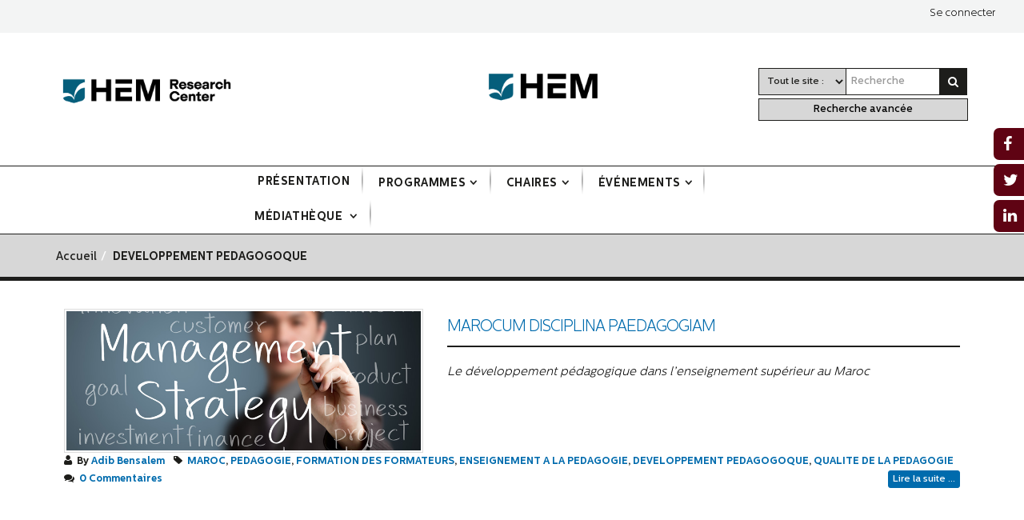

--- FILE ---
content_type: text/html; charset=utf-8
request_url: https://www.economia.ma/fr/tags/developpement-pedagogoque
body_size: 30894
content:
<!DOCTYPE html>
<!--[if lt IE 7]> <html class="ie ie6" lang="fr" dir="ltr "> <![endif]-->
<!--[if IE 7]>    <html class="ie ie7" lang="fr" dir="ltr "> <![endif]-->
<!--[if IE 8]>    <html class="ie ie8" lang="fr" dir="ltr "> <![endif]-->
<!--[if gt IE 8]> <!--> <html class="" lang="fr" dir="ltr "> <!--<![endif]-->
<head>
<!-- Google Tag Manager -->

<script>(function(w,d,s,l,i){w[l]=w[l]||[];w[l].push({'gtm.start':

new Date().getTime(),event:'gtm.js'});var f=d.getElementsByTagName(s)[0],

j=d.createElement(s),dl=l!='dataLayer'?'&l='+l:'';j.async=true;j.src=

'https://www.googletagmanager.com/gtm.js?id='+i+dl;f.parentNode.insertBefore(j,f);

})(window,document,'script','dataLayer','GTM-TD24PST7');</script>

<!-- End Google Tag Manager -->
<!--[if IE]><![endif]-->
<link rel="dns-prefetch" href="//fonts.gstatic.com" />
<link rel="dns-prefetch" href="//fonts.googleapis.com" />
<link rel="dns-prefetch" href="//www.TheEventPlannerExpo.com" />
<link rel="dns-prefetch" href="//www.google-analytics.com" />
<link rel="dns-prefetch" href="//stats.g.doubleclick.net" />
<link rel="dns-prefetch" href="//cdn.jsdelivr.net" />
<meta http-equiv="Content-Type" content="text/html; charset=utf-8" />
<link rel="alternate" type="application/rss+xml" title="RSS - DEVELOPPEMENT PEDAGOGOQUE" href="https://www.economia.ma/fr/taxonomy/term/242/feed" />
<meta about="/fr/tags/developpement-pedagogoque" typeof="skos:Concept" property="rdfs:label skos:prefLabel" content="DEVELOPPEMENT PEDAGOGOQUE" />
<link rel="shortcut icon" href="https://www.economia.ma/sites/default/files/favicon_0.ico" type="image/vnd.microsoft.icon" />
<meta name="viewport" content="width=device-width, initial-scale=1, maximum-scale=1" />
<style type='text/css'>body {background-color: #ffffff !important;}</style> <meta property="og:title" content="DEVELOPPEMENT PEDAGOGOQUE" />
<meta name="twitter:title" content="DEVELOPPEMENT PEDAGOGOQUE" />
<meta name="dcterms.title" content="DEVELOPPEMENT PEDAGOGOQUE" />
<title>DEVELOPPEMENT PEDAGOGOQUE | Economia</title>
<!-- Call bootstrap.css before $scripts to resolve @import conflict with respond.js -->
<link rel="stylesheet" href="/sites/all/themes/Porto/vendor/bootstrap/css/bootstrap.css">
<script type="text/javascript">
<!--//--><![CDATA[//><!--
for(var fonts=document.cookie.split("advaggf"),i=0;i<fonts.length;i++){var font=fonts[i].split("="),pos=font[0].indexOf("ont_");-1!==pos&&(window.document.documentElement.className+=" "+font[0].substr(4).replace(/[^a-zA-Z0-9\-]/g,""))}if(void 0!==Storage){fonts=JSON.parse(localStorage.getItem("advagg_fonts"));var current_time=(new Date).getTime();for(var key in fonts)fonts[key]>=current_time&&(window.document.documentElement.className+=" "+key.replace(/[^a-zA-Z0-9\-]/g,""))}
//--><!]]>
</script>
<link type="text/css" rel="stylesheet" href="https://www.economia.ma/sites/default/files/advagg_css/css__A6HsDzBD6QKgOINpnU6_b2MehnuPO8IN9Wu-Yk235BE__D7O8Aw2BfHfEodE-9mf4T4bH1rGgIham2vZpRiDPG50__LU4vk_yMJ_3Zgldqr5G5Ancz-BTApROFln8M53cCQKo.css" media="all" />
<style type="text/css" media="all">
/* <![CDATA[ */
.md-layer-2-0-0{z-index:995 !important}.md-layer-2-0-1{z-index:998 !important}.md-layer-2-0-2{z-index:999 !important}.md-layer-2-0-3{z-index:1000 !important;color:#fff !important;font-size:1.83333333333em;font-weight:300;font-family:"Open Sans"}.md-layer-2-0-4{z-index:997 !important;color:#fff !important;font-size:5.16666666667em;font-weight:800;font-family:"Open Sans"}.md-layer-2-0-5{z-index:996 !important;color:#fff !important;font-size:1.66666666667em;font-weight:400;font-family:"Open Sans"}
/* ]]> */
</style>
<link type="text/css" rel="stylesheet" href="https://www.economia.ma/sites/default/files/advagg_css/css__8xxsq3XPLxAWVlmmLzexEN4c04wxViXLE1cB8GY0MHc__QSoNN6n4glKdVn6It3szC3MziYsxgnslMARRtSGibFM__LU4vk_yMJ_3Zgldqr5G5Ancz-BTApROFln8M53cCQKo.css" media="all" />
<link type="text/css" rel="stylesheet" href="//fonts.googleapis.com/css?family=Open+Sans:400,300,600,700,800" media="all" />
<link type="text/css" rel="stylesheet" href="https://www.economia.ma/sites/default/files/advagg_css/css__sYLgLOD1DCrmfBwh37qbCfeK4CEvvA8-j7ccAGrvd9Y__udIETvZ0X_jqq3W37VCbn_V3tc8WV2Mu8TOGjIvRqzc__LU4vk_yMJ_3Zgldqr5G5Ancz-BTApROFln8M53cCQKo.css" media="all" />
<link type="text/css" rel="stylesheet" href="https://www.economia.ma/sites/default/files/less/F1fsdHryJKCWZJwjow9stYGG9U7bVMc3XfKdEra707s/sites/all/themes/Porto/css/less/skin.E5ebOXyzLhpAKfLEofF59fJzDfRQCS0A0GlWyiRVNQk.css?t5mtvu" media="all" />
    <link href="https://unpkg.com/aos@2.3.1/dist/aos.css" rel="stylesheet">
<script type="text/javascript" src="https://www.economia.ma/sites/default/files/advagg_js/js__CG4DCSDFdTtLCHZa0umAKAJJ6lOzVeMdXcIejv7SIWQ__fg2T9yQzrFEH9w684rl1hoNaUYSbNbTW3nMlzLV76Cs__LU4vk_yMJ_3Zgldqr5G5Ancz-BTApROFln8M53cCQKo.js"></script>
<script type="text/javascript">
<!--//--><![CDATA[//><!--
(function($){$(document).ready(function(){effectsIn=Drupal.settings.inEffects;effectsOut=Drupal.settings.outEffects;var options_2=Drupal.settings.md_slider_options_2;$('#md-slider-2-block').mdSlider(options_2)})})(jQuery);
//--><!]]>
</script>
<script type="text/javascript" src="https://www.economia.ma/sites/default/files/advagg_js/js__dTRSuW27RiJte-z_L4Px_rno5dZsdWKiU3HtuBiTSmc__1heMEGpuuHZnihe04BOr3X2vIc8bRMaEUwDqgCjyFsM__LU4vk_yMJ_3Zgldqr5G5Ancz-BTApROFln8M53cCQKo.js"></script>
<script type="text/javascript">
<!--//--><![CDATA[//><!--
(function(i,s,o,g,r,a,m){i["GoogleAnalyticsObject"]=r;i[r]=i[r]||function(){(i[r].q=i[r].q||[]).push(arguments)},i[r].l=1*new Date();a=s.createElement(o),m=s.getElementsByTagName(o)[0];a.async=1;a.src=g;m.parentNode.insertBefore(a,m)})(window,document,"script","https://www.google-analytics.com/analytics.js","ga");ga("create", "UA-34738659-1", {"cookieDomain":".www.economia.ma"});ga("require", "linkid", "linkid.js");ga("set", "anonymizeIp", true);ga("set", "page", location.pathname + location.search + location.hash);ga("send", "pageview");
//--><!]]>
</script>
<script type="text/javascript" src="https://www.economia.ma/sites/default/files/advagg_js/js__lkSxr5yzUumDhGf19tmyjYAP1zSlnJnKYK5zx00jrRg__q40plhMXDoTQYVrS0gQnRb_XSQ1vUNVo68UGwCJMDc8__LU4vk_yMJ_3Zgldqr5G5Ancz-BTApROFln8M53cCQKo.js"></script>
<script type="text/javascript" defer="defer" async="async" src="https://cdn.jsdelivr.net/gh/bramstein/fontfaceobserver@v2.3.0/fontfaceobserver.js"></script>
<script type="text/javascript" src="https://www.economia.ma/sites/default/files/advagg_js/js__HxTbhN-HTG8H6pU8ZNTXLhmTeg8fhzG_sbeVLz0gBqU__AdhAFZ5QAk_VrKkFUOCnxJb9ANrhuWlKf15A7QHm14M__LU4vk_yMJ_3Zgldqr5G5Ancz-BTApROFln8M53cCQKo.js" defer="defer" async="async"></script>
<script type="text/javascript" src="https://www.economia.ma/sites/default/files/advagg_js/js__DNu0Pc5T7BTcXY7ROWUuVW6NksgpnTxEWC7I2PfaXTQ__7koHmBst986uy7cuDc18b8J9nS9KJ52gIZQc8I1Bo-8__LU4vk_yMJ_3Zgldqr5G5Ancz-BTApROFln8M53cCQKo.js"></script>
<script type="text/javascript">
<!--//--><![CDATA[//><!--
jQuery.extend(Drupal.settings, {"basePath":"\/","pathPrefix":"fr\/","setHasJsCookie":0,"ajaxPageState":{"theme":"porto_sub","theme_token":"_Z8gCtlGLt7tVFmYzTIe5HWsz8aDPGOVjPZpsrzMWMY","jquery_version":"1.12","jquery_version_token":"g4GZxjBpgMM4o25c1AFm8c5BMeKkMWtsbaWMOmLauds","js":{"sites\/all\/modules\/jquery_update\/replace\/jquery\/1.12\/jquery.min.js":1,"misc\/jquery-extend-3.4.0.js":1,"misc\/jquery-html-prefilter-3.5.0-backport.js":1,"misc\/jquery.once.js":1,"misc\/drupal.js":1,"sites\/all\/modules\/jquery_update\/js\/jquery_browser.js":1,"misc\/form-single-submit.js":1,"misc\/ajax.js":1,"sites\/all\/modules\/jquery_update\/js\/jquery_update.js":1,"public:\/\/languages\/fr_kllNsz_J16h2A57Ew-bLVxvcoeW2hSLXtcuXd73bkLM.js":1,"sites\/all\/libraries\/colorbox\/jquery.colorbox-min.js":1,"sites\/all\/modules\/colorbox\/js\/colorbox.js":1,"sites\/all\/modules\/colorbox\/styles\/default\/colorbox_style.js":1,"sites\/all\/modules\/colorbox\/js\/colorbox_load.js":1,"sites\/all\/modules\/colorbox\/js\/colorbox_inline.js":1,"sites\/all\/modules\/fancybox\/fancybox.js":1,"sites\/all\/libraries\/fancybox\/source\/jquery.fancybox.pack.js":1,"sites\/all\/libraries\/fancybox\/lib\/jquery.mousewheel-3.0.6.pack.js":1,"sites\/all\/libraries\/fancybox\/source\/helpers\/jquery.fancybox-thumbs.js":1,"sites\/all\/libraries\/fancybox\/source\/helpers\/jquery.fancybox-media.js":1,"sites\/all\/libraries\/fancybox\/source\/helpers\/jquery.fancybox-buttons.js":1,"sites\/all\/modules\/photos\/js\/min\/photos.min.js":1,"sites\/all\/modules\/photos\/photos_access\/photos_access.js":1,"sites\/all\/modules\/custom_search\/js\/custom_search.js":1,"sites\/all\/modules\/md_slider\/js\/jquery.touchwipe.js":1,"sites\/all\/modules\/md_slider\/js\/modernizr.js":1,"sites\/all\/modules\/md_slider\/js\/jquery-migrate-1.2.1.min.js":1,"sites\/all\/modules\/md_slider\/js\/jquery.easing.js":1,"sites\/all\/modules\/md_slider\/js\/md-slider.js":1,"sites\/all\/modules\/google_analytics\/googleanalytics.js":1,"sites\/all\/modules\/language_switcher\/language_switcher.js":1,"https:\/\/cdn.jsdelivr.net\/gh\/bramstein\/fontfaceobserver@v2.3.0\/fontfaceobserver.js":1,"sites\/all\/modules\/advagg\/advagg_font\/advagg_font.js":1,"misc\/progress.js":1,"sites\/all\/modules\/load_block_on_ajax\/load_block_on_ajax.js":1,"sites\/all\/modules\/colorbox_node\/colorbox_node.js":1,"sites\/all\/themes\/Porto\/vendor\/modernizr.js":1,"sites\/all\/themes\/Porto\/vendor\/bootstrap\/js\/bootstrap.js":1,"sites\/all\/themes\/Porto\/vendor\/jquery.easing.js":1,"sites\/all\/themes\/Porto\/vendor\/jquery.cookie.js":1,"sites\/all\/themes\/Porto\/vendor\/owl-carousel\/owl.carousel.js":1,"sites\/all\/themes\/Porto\/vendor\/circle-flip-slideshow\/js\/jquery.flipshow.js":1,"sites\/all\/themes\/Porto\/vendor\/isotope\/jquery.isotope.js":1,"sites\/all\/themes\/Porto\/vendor\/prettyPhoto\/js\/jquery.prettyPhoto.js":1,"sites\/all\/themes\/Porto\/vendor\/jflickrfeed\/jflickrfeed.js":1,"sites\/all\/themes\/Porto\/vendor\/jquery.mapmarker.js":1,"sites\/all\/themes\/Porto\/vendor\/jquery.stellar.js":1,"sites\/all\/themes\/Porto\/vendor\/jquery.gmap.js":1,"sites\/all\/themes\/Porto\/vendor\/jquery.knob.js":1,"sites\/all\/themes\/Porto\/vendor\/magnific-popup\/magnific-popup.js":1,"sites\/all\/themes\/Porto\/vendor\/mediaelement\/mediaelement-and-player.js":1,"sites\/all\/themes\/Porto\/vendor\/jquery.validate.js":1,"sites\/all\/themes\/Porto\/vendor\/jquery.appear.js":1,"sites\/all\/themes\/Porto\/js\/mobile-menu.js":1,"sites\/all\/themes\/Porto\/js\/theme.plugins.js":1,"sites\/all\/themes\/Porto\/js\/theme.js":1,"sites\/all\/themes\/Porto\/js\/views\/view.home.js":1},"css":{"modules\/system\/system.base.css":1,"modules\/system\/system.menus.css":1,"modules\/system\/system.messages.css":1,"modules\/system\/system.theme.css":1,"sites\/all\/modules\/simplenews\/simplenews.css":1,"modules\/aggregator\/aggregator.css":1,"sites\/all\/modules\/colorbox_node\/colorbox_node.css":1,"modules\/comment\/comment.css":1,"sites\/all\/modules\/date\/date_api\/date.css":1,"sites\/all\/modules\/date\/date_popup\/themes\/datepicker.1.7.css":1,"modules\/field\/theme\/field.css":1,"modules\/node\/node.css":1,"modules\/search\/search.css":1,"modules\/user\/user.css":1,"modules\/forum\/forum.css":1,"sites\/all\/modules\/views\/css\/views.css":1,"sites\/all\/modules\/colorbox\/styles\/default\/colorbox_style.css":1,"sites\/all\/modules\/ctools\/css\/ctools.css":1,"sites\/all\/modules\/facebookshare\/facebookshare.css":1,"sites\/all\/libraries\/fancybox\/source\/jquery.fancybox.css":1,"sites\/all\/libraries\/fancybox\/source\/helpers\/jquery.fancybox-thumbs.css":1,"sites\/all\/libraries\/fancybox\/source\/helpers\/jquery.fancybox-buttons.css":1,"sites\/all\/modules\/photos\/css\/photos.css":1,"sites\/all\/modules\/photos\/photos_access\/photos_access.css":1,"sites\/all\/modules\/custom_search\/custom_search.css":1,"sites\/all\/modules\/md_slider\/css\/animate.css":1,"sites\/all\/modules\/md_slider\/css\/md-slider.css":1,"sites\/all\/modules\/md_slider\/css\/md-slider-style.css":1,"\/\/fonts.googleapis.com\/css?family=Open+Sans:400,300,600,700,800":1,"sites\/all\/modules\/language_switcher\/language_switcher.css":1,"modules\/taxonomy\/taxonomy.css":1,"sites\/all\/modules\/load_block_on_ajax\/load_block_on_ajax.css":1,"sites\/all\/themes\/Porto\/vendor\/owl-carousel\/owl.carousel.css":1,"sites\/all\/themes\/Porto\/vendor\/font-awesome\/css\/font-awesome.css":1,"sites\/all\/themes\/Porto\/vendor\/owl-carousel\/owl.theme.default.css":1,"sites\/all\/themes\/Porto\/vendor\/prettyPhoto\/css\/prettyPhoto.css":1,"sites\/all\/themes\/Porto\/vendor\/circle-flip-slideshow\/css\/component.css":1,"sites\/all\/themes\/Porto\/vendor\/magnific-popup\/magnific-popup.css":1,"sites\/all\/themes\/Porto\/vendor\/mediaelement\/mediaelementplayer.css":1,"sites\/all\/themes\/Porto\/vendor\/isotope\/jquery.isotope.css":1,"sites\/all\/themes\/Porto\/css\/theme-elements.css":1,"sites\/all\/themes\/Porto\/css\/theme-animate.css":1,"sites\/all\/themes\/Porto\/css\/theme-blog.css":1,"sites\/all\/themes\/Porto\/css\/theme.css":1,"sites\/all\/themes\/Porto\/css\/theme-responsive.css":1,"sites\/all\/themes\/Porto\/css\/drupal-styles.css":1,"sites\/all\/themes\/Porto_sub\/css\/custom.css":1,"sites\/all\/themes\/Porto\/css\/less\/skin.less":1}},"colorbox":{"opacity":"0.85","current":"{current} of {total}","previous":"\u00ab Prev","next":"Next \u00bb","close":"Close","maxWidth":"98%","maxHeight":"98%","fixed":true,"mobiledetect":true,"mobiledevicewidth":"480px","file_public_path":"\/sites\/default\/files","specificPagesDefaultValue":"admin*\nimagebrowser*\nimg_assist*\nimce*\nnode\/add\/*\nnode\/*\/edit\nprint\/*\nprintpdf\/*\nsystem\/ajax\nsystem\/ajax\/*"},"fancybox":{"helpers":{"thumbs":{"width":50,"height":50,"position":"bottom"},"media":[],"buttons":{"position":"top"}}},"photos":{"image_edit_token":"31lqko1Da6phd0sQYictan4eoOcbmJZNOXyj9A_MCz8"},"custom_search":{"form_target":"_self","solr":0},"inEffects":["bounceIn","bounceInDown","bounceInUp","bounceInLeft","bounceInRight","fadeIn","fadeInUp","fadeInDown","fadeInLeft","fadeInRight","fadeInUpBig","fadeInDownBig","fadeInLeftBig","fadeInRightBig","flipInX","flipInY","foolishIn","lightSpeedIn","puffIn","rollIn","rotateIn","rotateInDownLeft","rotateInDownRight","rotateInUpLeft","rotateInUpRight","twisterInDown","twisterInUp","swap","swashIn","tinRightIn","tinLeftIn","tinUpIn","tinDownIn","vanishIn","bounceIn","bounceInDown","bounceInUp","bounceInLeft","bounceInRight","fadeIn","fadeInUp","fadeInDown","fadeInLeft","fadeInRight","fadeInUpBig","fadeInDownBig","fadeInLeftBig","fadeInRightBig","flipInX","flipInY","foolishIn","lightSpeedIn","puffIn","rollIn","rotateIn","rotateInDownLeft","rotateInDownRight","rotateInUpLeft","rotateInUpRight","twisterInDown","twisterInUp","swap","swashIn","tinRightIn","tinLeftIn","tinUpIn","tinDownIn","vanishIn","bounceIn","bounceInDown","bounceInUp","bounceInLeft","bounceInRight","fadeIn","fadeInUp","fadeInDown","fadeInLeft","fadeInRight","fadeInUpBig","fadeInDownBig","fadeInLeftBig","fadeInRightBig","flipInX","flipInY","foolishIn","lightSpeedIn","puffIn","rollIn","rotateIn","rotateInDownLeft","rotateInDownRight","rotateInUpLeft","rotateInUpRight","twisterInDown","twisterInUp","swap","swashIn","tinRightIn","tinLeftIn","tinUpIn","tinDownIn","vanishIn","bounceIn","bounceInDown","bounceInUp","bounceInLeft","bounceInRight","fadeIn","fadeInUp","fadeInDown","fadeInLeft","fadeInRight","fadeInUpBig","fadeInDownBig","fadeInLeftBig","fadeInRightBig","flipInX","flipInY","foolishIn","lightSpeedIn","puffIn","rollIn","rotateIn","rotateInDownLeft","rotateInDownRight","rotateInUpLeft","rotateInUpRight","twisterInDown","twisterInUp","swap","swashIn","tinRightIn","tinLeftIn","tinUpIn","tinDownIn","vanishIn"],"outEffects":["bombRightOut","bombLeftOut","bounceOut","bounceOutDown","bounceOutUp","bounceOutLeft","bounceOutRight","fadeOut","fadeOutUp","fadeOutDown","fadeOutLeft","fadeOutRight","fadeOutUpBig","fadeOutDownBig","fadeOutLeftBig","fadeOutRightBig","flipOutX","flipOutY","foolishOut","hinge","holeOut","lightSpeedOut","puffOut","rollOut","rotateOut","rotateOutDownLeft","rotateOutDownRight","rotateOutUpLeft","rotateOutUpRight","rotateDown","rotateUp","rotateLeft","rotateRight","swashOut","tinRightOut","tinLeftOut","tinUpOut","tinDownOut","vanishOut","bombRightOut","bombLeftOut","bounceOut","bounceOutDown","bounceOutUp","bounceOutLeft","bounceOutRight","fadeOut","fadeOutUp","fadeOutDown","fadeOutLeft","fadeOutRight","fadeOutUpBig","fadeOutDownBig","fadeOutLeftBig","fadeOutRightBig","flipOutX","flipOutY","foolishOut","hinge","holeOut","lightSpeedOut","puffOut","rollOut","rotateOut","rotateOutDownLeft","rotateOutDownRight","rotateOutUpLeft","rotateOutUpRight","rotateDown","rotateUp","rotateLeft","rotateRight","swashOut","tinRightOut","tinLeftOut","tinUpOut","tinDownOut","vanishOut","bombRightOut","bombLeftOut","bounceOut","bounceOutDown","bounceOutUp","bounceOutLeft","bounceOutRight","fadeOut","fadeOutUp","fadeOutDown","fadeOutLeft","fadeOutRight","fadeOutUpBig","fadeOutDownBig","fadeOutLeftBig","fadeOutRightBig","flipOutX","flipOutY","foolishOut","hinge","holeOut","lightSpeedOut","puffOut","rollOut","rotateOut","rotateOutDownLeft","rotateOutDownRight","rotateOutUpLeft","rotateOutUpRight","rotateDown","rotateUp","rotateLeft","rotateRight","swashOut","tinRightOut","tinLeftOut","tinUpOut","tinDownOut","vanishOut","bombRightOut","bombLeftOut","bounceOut","bounceOutDown","bounceOutUp","bounceOutLeft","bounceOutRight","fadeOut","fadeOutUp","fadeOutDown","fadeOutLeft","fadeOutRight","fadeOutUpBig","fadeOutDownBig","fadeOutLeftBig","fadeOutRightBig","flipOutX","flipOutY","foolishOut","hinge","holeOut","lightSpeedOut","puffOut","rollOut","rotateOut","rotateOutDownLeft","rotateOutDownRight","rotateOutUpLeft","rotateOutUpRight","rotateDown","rotateUp","rotateLeft","rotateRight","swashOut","tinRightOut","tinLeftOut","tinUpOut","tinDownOut","vanishOut"],"md_slider_options_2":{"fullwidth":true,"transitionsSpeed":800,"width":"960","height":"700","enableDrag":true,"responsive":true,"pauseOnHover":true,"loop":true,"showLoading":false,"loadingPosition":"bottom","showArrow":false,"showBullet":false,"posBullet":"5","showThumb":false,"posThumb":"1","slideShowDelay":"8000","slideShow":false,"styleBorder":"0","styleShadow":"0","videoBox":false},"googleanalytics":{"trackOutbound":1,"trackMailto":1,"trackDownload":1,"trackDownloadExtensions":"7z|aac|arc|arj|asf|asx|avi|bin|csv|doc(x|m)?|dot(x|m)?|exe|flv|gif|gz|gzip|hqx|jar|jpe?g|js|mp(2|3|4|e?g)|mov(ie)?|msi|msp|pdf|phps|png|ppt(x|m)?|pot(x|m)?|pps(x|m)?|ppam|sld(x|m)?|thmx|qtm?|ra(m|r)?|sea|sit|tar|tgz|torrent|txt|wav|wma|wmv|wpd|xls(x|m|b)?|xlt(x|m)|xlam|xml|z|zip","trackColorbox":1,"trackDomainMode":1,"trackUrlFragments":1},"languages":["en","fr"],"advagg_font":{"helvetica-neue":"Helvetica Neue","shadows-into-light":"Shadows Into Light","exo":"Exo"},"advagg_font_storage":1,"advagg_font_cookie":1,"advagg_font_no_fout":0,"urlIsAjaxTrusted":{"\/fr\/tags\/developpement-pedagogoque":true},"colorbox_node":{"width":"600px","height":"600px"},"load_block_on_ajax_path":"taxonomy\/term\/242"});
//--><!]]>
</script>

<!-- IE Fix for HTML5 Tags -->
<!--[if lt IE 9]>
  <script src="http://html5shiv.googlecode.com/svn/trunk/html5.js"></script>
<![endif]-->

<!--[if IE]>
  <link rel="stylesheet" href="/sites/all/themes/Porto/css/ie.css">
<![endif]-->

<!--[if lte IE 8]>
  <script src="/sites/all/themes/Porto/vendor/respond.js"></script>
<![endif]-->

<!-- Web Fonts  -->
<link href="//fonts.googleapis.com/css?family=Open+Sans:300,400,600,700,800|Shadows+Into+Light" rel="stylesheet" type="text/css">


<!-- User defined CSS --><style type='text/css'>.footer-social-icons .social-icons a {
  color: #555; /* couleur par défaut */
  font-size: 18px;
  transition: color 0.3s, transform 0.3s;
}

.footer-social-icons .social-icons a:hover {
  color: #0073b1; /* couleur au survol, exemple LinkedIn */
  transform: scale(1.2); /* léger zoom au survol */
}

</style><!-- End user defined CSS --></head>
<body class="html not-front not-logged-in no-sidebars page-taxonomy page-taxonomy-term page-taxonomy-term- page-taxonomy-term-242 ">
<!-- Google Tag Manager (noscript) -->

<noscript><iframe src="https://www.googletagmanager.com/ns.html?id=GTM-TD24PST7"

height="0" width="0" style="display:none;visibility:hidden"></iframe></noscript>

<!-- End Google Tag Manager (noscript) -->
<div class="body"><header id="header"><div class="header-social-network"><div class="region region-header-icons"><div id="block-block-22" class="block block-block"><div class="content"><p><a class="text-wihte " href="/user">Se connecter</a></p></div></div></div></div><div class="container"><div class="row"><div class="col-sm-4 text-left"><h1 class="logo " style=" "> <a href="/fr" title="Accueil" rel="home" id="logo"> <img src="https://www.economia.ma/sites/default/files/hem_research_center.png" alt="Accueil" height="70" data-sticky-height="40" /> </a></h1></div><div class="col-sm-5 text-center"><h1 class="logo " > <a href="http://hem.ac.ma/fr" title="Hem" style="" rel="home" id="logo_hem" target="_blank"> <img src="https://www.economia.ma/sites/all/themes/Porto/img/logo-hem.png" alt="Accueil" height="60" data-sticky-height="40" /> </a></h1></div><div id="advanced_search" class="col-sm-3" ><div class="rechercher"><div class="custom-select " style="padding: 0" ></div> <select class="col-sm-5" style=""><option value="0">Tout le site :</option><option value="entretien">Entretien</option><option value="1">Biographie</option><option value="auteur">Auteur</option><option value="presentation">Programme</option><option value="recherche">Travaux et recherche</option><option value="publication">Ouvrages</option><option value="content">Articles</option><option value="dossier_economia">Revues</option><option value="stories">Compte-rendu</option><option value="event">Evénements</option><option value="book">Titre de livre</option> </select> <input class="form-control col-sm-5" placeholder="Recherche"/> <a><i class="icon icon-search col-sm-2" ></i></a></div> <a class="advanced-search-a" href="/search/node">Recherche avancée</a></div></div><div id="name-and-slogan" class="hidden"><div id="site-name" class="hidden"><a href="/fr" title="Accueil" rel="home"><span>Economia</span></a></div><div id="site-slogan" class="hidden">Mieux comprendre pour mieux décider</div></div> <button class="btn btn-responsive-nav btn-inverse" data-toggle="collapse" data-target=".nav-main-collapse"> <i class="icon icon-bars"></i> </button></div><div class="navbar-collapse nav-main-collapse collapse"><div class=""><nav class="nav-main"><div class="region region-header-menu"><div id="block-menu-menu-hhh" class="block block-menu"><div class="content"><ul class="nav nav-pills nav-main" id="mainMenu"><li><a href="/fr/pr%C3%A9sentation" title="">Présentation</a></li><li class="dropdown 4536"><a class="dropdown-toggle extra" href="#"></a><a href="http://economia.ma/fr/programmes" title="" class="dropdown-toggle disabled">Programmes</a><ul class="dropdown-menu"><li><a href="/fr/programme/raed" title="">Ra&#039;ed</a></li><li><a href="/fr/programme/saleem" title="">Saleem</a></li><li><a href="/fr/programme/hem-research-members" title="">HEM Research Members</a></li><li><a href="/fr/programme/houdoud" title="">Houdoud</a></li><li><a href="/fr/programme/citylab" title="">CityLab</a></li><li><a href="https://economia.ma/fr/programme/sawi" title="">Sawi</a></li></ul></li><li class="dropdown 4535"><a class="dropdown-toggle extra" href="#"></a><a href="/fr/chaires" title="" class="dropdown-toggle disabled">Chaires</a><ul class="dropdown-menu"><li><a href="/fr/Chaire/chaire-innovations-sociales-des-entreprises" title="">Innovations sociales des entreprises</a></li><li><a href="/fr/Chaire/chaire-management-international-et-societe" title="">Management International et Société</a></li><li><a href="http://economia.ma/Chaire/chaire-fat%C3%A9ma-mernissi" title="">Fatéma Mérnissi</a></li><li><a href="https://www.economia.ma/fr/Chaire/comp%C3%A9titivit%C3%A9-innovation-et-d%C3%A9veloppement" title="">Compétitivité innovation et développement </a></li><li><a href="https://www.economia.ma/fr/Chaire/chaire-management-transformation-et-technologies" title="">Management, Transformation et Technologies</a></li><li><a href="https://www.economia.ma/fr/Chaire/chaire-%C3%A9ducation-leadership" title="">Éducation &amp; Leadership</a></li></ul></li><li class="dropdown 4537"><a class="dropdown-toggle extra" href="#"></a><a href="/fr/%C3%A9v%C3%A9nements" title="" class="dropdown-toggle disabled">Événements</a><ul class="dropdown-menu"><li><a href="/fr/%C3%A9v%C3%A9nements/Colloques-Journ%C3%A9es-d-%C3%A9tudes-et-S%C3%A9minaires" title="">Colloques, Journées d&#039;études et Séminaires</a></li><li><a href="/fr/%C3%A9v%C3%A9nements/autre-evenements" title="">Autres</a></li></ul></li><li class="dropdown 4538"><a class="dropdown-toggle extra" href="#"></a><a href="https://research.lcieducation.com/Dossier-presse" title="" class="dropdown-toggle disabled">Médiathèque </a><ul class="dropdown-menu"><li><a href="/fr" title="">Dossier de presse</a></li><li><a href="https://research.lcieducation.com/Rapports" title="">Les Rapports</a></li><li><a href="https://research.lcieducation.com/Dossiers-economia" title="">Dossier Economia</a></li><li><a href="https://research.lcieducation.com/Ouvrages" title="">Ouvrages</a></li></ul></li></ul></div></div></div></nav></div></div> </header><div role="main" class="main"><section class="page-top breadcrumb-wrap"><div class="container"><div class="row"><div class="col-md-12"><div id="breadcrumbs"><ul class="breadcrumb"><li><a href="/fr">Accueil</a></li><li class="lastpage">DEVELOPPEMENT PEDAGOGOQUE</li></ul></div></div></div></div></section><div id="content" class="content full"><div class="container"><div class="row"><div class="col-md-12"><div class="region region-content"><div id="block-system-main" class="block block-system"><div class="content"><div class="term-listing-heading"><div id="taxonomy-term-242" class="taxonomy-term vocabulary-tags"><div class="content"></div></div></div><article id="node-1003" class="node node-article node-promoted node-teaser fr post post-medium-image" about="/fr/blog/marocum-disciplina-paedagogiam" typeof="sioc:Item foaf:Document"><div class="row"><div class="col-md-5"><div class="single-post-image post-image"><a class="fancybox" title='Marocum disciplina paedagogiam' href="/fr/blog/marocum-disciplina-paedagogiam"><div class="img-thumbnail"><img alt="" src="/sites/all/themes/Porto/img/blog/105.jpg" ></div></a></div></div><div class="col-md-7"><div class="post-content"><h2 ><a href="/fr/blog/marocum-disciplina-paedagogiam">Marocum disciplina paedagogiam</a></h2><span property="dc:title" content="Marocum disciplina paedagogiam" class="rdf-meta element-hidden"></span><span property="sioc:num_replies" content="0" datatype="xsd:integer" class="rdf-meta element-hidden"></span><div class="article_content"><div class="field field-name-body field-type-text-with-summary field-label-hidden"><div class="field-items"><div class="field-item even" property="content:encoded"><p><em>Le développement pédagogique dans l’enseignement supérieur au Maroc </em></p></div></div></div></div></div></div></div><div class="row"><div class="col-md-12"><div class="post-meta"><span class="post-meta-user"><i class="icon icon-user"></i> By <a href="/node/462" >Adib Bensalem</a></span> <span class="post-meta-tag"><i class="icon icon-tag"></i> <a href="/fr/tags/maroc" typeof="skos:Concept" property="rdfs:label skos:prefLabel" datatype="">MAROC</a>, <a href="/fr/tags/pedagogie" typeof="skos:Concept" property="rdfs:label skos:prefLabel" datatype="">PEDAGOGIE</a>, <a href="/fr/tags/formation-des-formateurs" typeof="skos:Concept" property="rdfs:label skos:prefLabel" datatype="">FORMATION DES FORMATEURS</a>, <a href="/fr/tags/enseignement-la-pedagogie" typeof="skos:Concept" property="rdfs:label skos:prefLabel" datatype="">ENSEIGNEMENT A LA PEDAGOGIE</a>, <a href="/fr/tags/developpement-pedagogoque" typeof="skos:Concept" property="rdfs:label skos:prefLabel" datatype="" class="active">DEVELOPPEMENT PEDAGOGOQUE</a>, <a href="/fr/tags/qualite-de-la-pedagogie" typeof="skos:Concept" property="rdfs:label skos:prefLabel" datatype="">QUALITE DE LA PEDAGOGIE</a> </span> <span class="post-meta-comments"><i class="icon icon-comments"></i> <a href="/fr/blog/marocum-disciplina-paedagogiam/#comments">0 Commentaires</a></span><a href="/fr/blog/marocum-disciplina-paedagogiam" class="btn btn-xs btn-primary pull-right">Lire la suite ...</a></div></div></div></article></div></div></div></div></div></div></div></div><div class="region region-after-content"><div id="block-block-47" class="block block-block"><h2></h2><div class="content"><div class="post-block post-share"><div class="float-sm"><div class="fl-fl float-fb"> <i class="icon icon-facebook"></i> <a href="https://facebook.com/Economia.ma/" target="_blank"> Aimez-nous</a></div><div class="fl-fl float-tw"> <i class="icon icon-twitter"></i> <a href="https://twitter.com/RevueEconomia" target="_blank">Abonner-vous</a></div><div class="fl-fl float-rs"> <i class="icon icon-linkedin"></i> <a href="https://www.linkedin.com/in/economia1/" target="_blank">Suivez-nous</a></div></div></div></div></div></div><footer id="footer" role="contentinfo" class="line"><div class="footer-copyright" ><div class="container"><div class="row"><div class="col-md-6" ><div class="region region-footer-bottom-left"><div id="block-block-15" class="block block-block"><div class="content"> <nav><ul><li><a href="/qui-sommes-nous">Qui sommes-nous</a></li><li><a href="/mentions-légales">Mentions légales</a></li><li><a href="/equipe-et-gouvernence#Collectif-stratégie">Collectif Stratégie</a></li><li><a href="/equipe-et-gouvernence#Equipe-de-gestion">Equipe de gestion</a></li><li><a href="/Contactez-nous">Contactez-nous</a></li></ul></nav><p style="margin-right:20px;color:#fff;text-align:center;float: none;padding-top: 34px;font-size:11px;">Copyright © 2019 All Rights Reserved</p></div></div></div></div><div class="col-md-6" ><div class="region region-footer-bottom-right"><div id="block-block-14" class="block block-block"><div class="content"><div style="float:right"><a href="https://www.lcieducation.com/fr" target="_blank"><img src="/sites/all/themes/Porto/img/Logo-LCI.png" style="width: 170px;border-radius: 6px;margin-top: -12px;margin-left: 40px;"></a></div><ul class="social-icons" style="float:right;margin-top: -5px;"><li class="facebook"><a href="https://www.facebook.com/Economia.ma?fref=ts" target="_blank" title="Facebook"> </a></li><li class="twitter"><a href="https://twitter.com/revueeconomia" target="_blank" title="Twitter"> </a></li><li class="linkedin"><a href="https://www.linkedin.com/in/economia1" target="_blank" title="Linkedin"> </a></li></ul></div></div></div></div></div></div></div> </footer></div></body>
<script src="https://unpkg.com/aos@2.3.1/dist/aos.js"></script>
<script>
    AOS.init();
</script>
</html>


--- FILE ---
content_type: application/javascript
request_url: https://www.economia.ma/sites/default/files/advagg_js/js__lkSxr5yzUumDhGf19tmyjYAP1zSlnJnKYK5zx00jrRg__q40plhMXDoTQYVrS0gQnRb_XSQ1vUNVo68UGwCJMDc8__LU4vk_yMJ_3Zgldqr5G5Ancz-BTApROFln8M53cCQKo.js
body_size: 267
content:
/* Source and licensing information for the line(s) below can be found at https://www.economia.ma/sites/all/modules/language_switcher/language_switcher.js. */
(function($){Drupal.behaviors.langauges_switcher={attach:function(context,settings){Drupal.behaviors.langauges_switcher.blockOverrideDefaults();Drupal.behaviors.langauges_switcher.wrapLangs();Drupal.behaviors.langauges_switcher.resizePanels()},blockOverrideDefaults:function(){$('#block-locale-language a.language-link').addClass('on');$('#block-locale-language a.language-link').toggle(function(event){$(this).removeClass('off');$(this).removeClass('on');$(this).addClass('off');var language=Drupal.behaviors.langauges_switcher.getLangFromCss(this);if(language!=''){var selector="div."+language;$(selector).removeClass('visible');$(selector).addClass('hidden');Drupal.behaviors.langauges_switcher.resizePanels()};event.preventDefault()},function(event){$(this).removeClass('off');$(this).removeClass('on');$(this).addClass('on');var language=Drupal.behaviors.langauges_switcher.getLangFromCss(this);if(language!=''){var selector="div."+language;$(selector).removeClass('hidden');$(selector).addClass('visible');Drupal.behaviors.langauges_switcher.resizePanels()};event.preventDefault()})},wrapLangs:function(){for(var i in Drupal.settings.languages){var lang=Drupal.settings.languages[i],node_class='.node.'+lang;$(node_class).wrapAll("<div class='"+lang+" language visible'></div>")}},resizePanels:function(){var parent_width=$("div.language").parent().width(),panels_count=$("div.language.visible").length,panel_size=(parent_width/panels_count)-20;$(".language").css('width',panel_size+'px');$(".language").css('float','left');$(".language").css('margin','0 10px')},getLangFromCss:function(obj){var languages=Drupal.settings.languages;languages=oc(languages);var parent_css=$(obj).parent().attr('class');parent_css=parent_css.split(" ");var language='';for(var i in parent_css)if(parent_css[i]in languages)language=parent_css[i];return language}}
function oc(a){var o={};for(var i=0;i<a.length;i++)o[a[i]]='';return o}})(jQuery);;
/* Source and licensing information for the above line(s) can be found at https://www.economia.ma/sites/all/modules/language_switcher/language_switcher.js. */
;/*})'"*/
